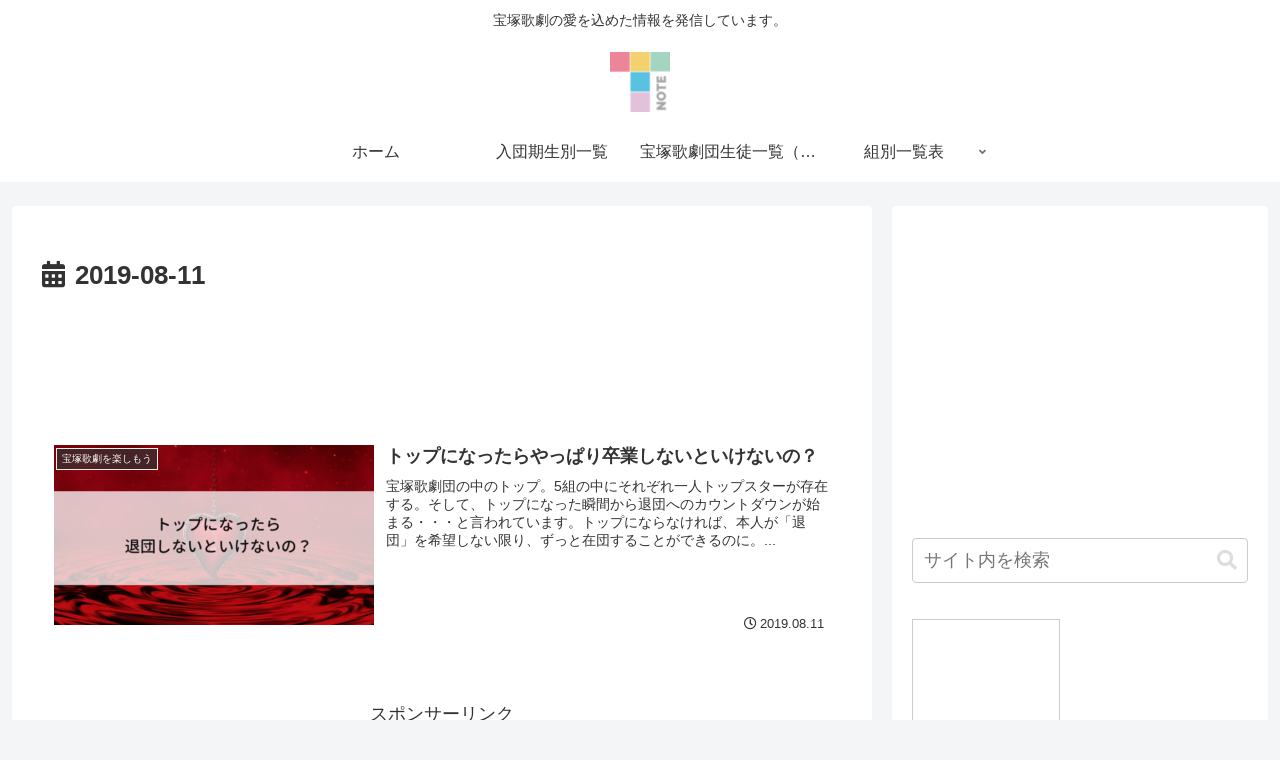

--- FILE ---
content_type: text/html; charset=utf-8
request_url: https://www.google.com/recaptcha/api2/aframe
body_size: 251
content:
<!DOCTYPE HTML><html><head><meta http-equiv="content-type" content="text/html; charset=UTF-8"></head><body><script nonce="-NyRBxhVYDOAR_yUnkWloA">/** Anti-fraud and anti-abuse applications only. See google.com/recaptcha */ try{var clients={'sodar':'https://pagead2.googlesyndication.com/pagead/sodar?'};window.addEventListener("message",function(a){try{if(a.source===window.parent){var b=JSON.parse(a.data);var c=clients[b['id']];if(c){var d=document.createElement('img');d.src=c+b['params']+'&rc='+(localStorage.getItem("rc::a")?sessionStorage.getItem("rc::b"):"");window.document.body.appendChild(d);sessionStorage.setItem("rc::e",parseInt(sessionStorage.getItem("rc::e")||0)+1);localStorage.setItem("rc::h",'1769034079144');}}}catch(b){}});window.parent.postMessage("_grecaptcha_ready", "*");}catch(b){}</script></body></html>